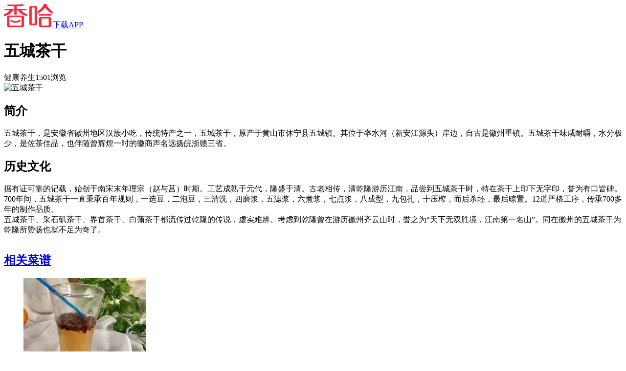

--- FILE ---
content_type: text/html; charset=UTF-8
request_url: https://m.xiangha.com/techan/1420.html
body_size: 4391
content:
<!DOCTYPE html><html><head><meta http-equiv="Content-Type" content="text/html;charset=utf-8" /><link rel="dns-prefetch" href="https://upload.xiangha.com" /><link rel="dns-prefetch" href="https://static.xiangha.com" /><link rel="dns-prefetch" href="https://f1.xiangha.com" /><link rel="dns-prefetch" href="https://f1.ds.xiangha.com" /><link rel="dns-prefetch" href="https://s1.cdn.xiangha.com" /><link rel="dns-prefetch" href="https://s2.cdn.xiangha.com" /><link rel="dns-prefetch" href="https://t1.cdn.xiangha.com" /><link rel="dns-prefetch" href="https://v1.cdn.xiangha.com" /><link rel="dns-prefetch" href="https://bd1.xiangha.com" /><link rel="miphtml" href="https://mip.xiangha.com/techan/1420.html"><preference name="checkSslTrusted" value="false" /><title>五城茶干_五城茶干的做法 - 安徽小吃特产 - 香哈网</title><meta name="keywords" content="五城茶干,五城茶干的做法,安徽小吃特产" /><meta name="description" content="五城茶干，是安徽省徽州地区汉族小吃，传统特产之一，五城茶干，原产于黄山市休宁县五城镇。其位于率水河（新安江源头）岸边，自古是徽州重镇。五城茶干味咸耐嚼，水分极少，是佐茶佳品，也伴随曾辉煌一时的徽商声名远扬皖浙赣三省。" /><meta name="copyright" content="Copyright © 2015 XiangHa.com" /><meta name="viewport" content="width=device-width, initial-scale=1.0, minimum-scale=1.0, maximum-scale=1.0, user-scalable=no, viewport-fit=cover"/><meta name="format-detection" content="telephone=no" /><meta name="applicable-device" content="mobile"><link rel="apple-touch-icon-precomposed" href="https://s2.cdn.jiaonizuocai.com/images/m5/Common/apple-touch-icon.png"><link rel="shortcut icon" href="https://s2.cdn.jiaonizuocai.com/img/xiangha.ico" type="image/x-icon" /><link rel="stylesheet" href="https://s2.cdn.jiaonizuocai.com/css/m5/common/base.css?vs=202502111435531209"><script> var DOMAIN = '';var _M5_ = "https://m.xiangha.com";var adData = [];var adFloat = [];var _czc = _czc || [];</script><link rel="stylesheet" href="https://s2.cdn.jiaonizuocai.com/css/m5/h5/Native/info.css?vs=20250211143553"></head><body><iframe style="display: none" src="https://m.xiangha.com/Index/iframe"></iframe><header><div class="new-home-header border-eee"><div class="home-back" onclick="window.history.go(-1)"><span class="icon-common-img icon-newBackHome"></span></div><a class="home-title " href="https://m.xiangha.com"><img src="https://s2.cdn.jiaonizuocai.com/images/m5/Common/new-common-logo.png"></a><a class="home-app-btn home-downapp" href="https://www.xiangha.com/app/download/?c=mbody&s=android">下载APP</a></div><div class="home-bg"></div></header><script> !(function(c,b,d,a){c[a]||(c[a]={});c[a].config={pid:"2pvd@7c2c4df38a7b4e5"};with(b)with(body)with(insertBefore(createElement("script"),firstChild))setAttribute("crossorigin","",src=d) })(window,document,"https://retcode.alicdn.com/retcode/bl.js","__bl");</script><div class="snack-specialty com-wrap white-bg j_snack_specialty "><div class="header"><div class="snack-header"><h1 class="sh-title">五城茶干</h1><div class="sh-title-box"><span class="classify">健康养生</span><span class="count">1501浏览</span></div></div><div class="snack-info-photo"><div class="snack-img-wrap"><img src="https://s1.cdn.jiaonizuocai.com/zhishi/201402/172148138740.jpg/NjQweDA.webp" alt="五城茶干"></div></div><div class="pics-my-xh caipu-center-fantasy"><div style="overflow: hidden" class="dad1"></div></div><div class="step-list"><h2 class="step-title">简介</h2><p class="content">五城茶干，是安徽省徽州地区汉族小吃，传统特产之一，五城茶干，原产于黄山市休宁县五城镇。其位于率水河（新安江源头）岸边，自古是徽州重镇。五城茶干味咸耐嚼，水分极少，是佐茶佳品，也伴随曾辉煌一时的徽商声名远扬皖浙赣三省。</p><h2 class="step-title">历史文化</h2><p class="content step-desc">据有证可靠的记载，始创于南宋末年理宗（赵与莒）时期。工艺成熟于元代，隆盛于清。古老相传，清乾隆游历江南，品尝到五城茶干时，特在茶干上印下无字印，誉为有口皆碑。700年间，五城茶干一直秉承百年规则，一选豆，二泡豆，三清洗，四磨浆，五滤浆，六煮浆，七点浆，八成型，九包扎，十压榨，而后杀坯，最后晾置。12道严格工序，传承700多年的制作品质。<br/>五城茶干、采石矶茶干、界首茶干、白蒲茶干都流传过乾隆的传说，虚实难辨。考虑到乾隆曾在游历徽州齐云山时，誉之为“天下无双胜境，江南第一名山”。同在徽州的五城茶干为乾隆所赞扬也就不足为奇了。</p></div><div class="check_more_steps js_check_more_steps" onclick="_czc.push(﻿['_trackEvent','新m','点击统计','特产小吃点击查看全部']);"><em class="icon-common icon-more-down"></em></div><div class="pics-my-xh caipu-center-fantasy"><div style="overflow: hidden" class="dad4"></div></div></div></div><div class="threemealsrec-wrap com-wrap"><h2 class="rec-title"><a class="dis_block" href="https://m.xiangha.com/so/?t=caipu&s=%E4%BA%94%E5%9F%8E%E8%8C%B6%E5%B9%B2">相关菜谱</a><span class="icon-common-img icon-rightNew"></span></h2><ul class="threemealsrec-list clearfix"><li class="threemealsrec-item"><a href="https://m.xiangha.com/caipu/99363085.html"><div class="threemealsrec-img"><img src="https://s4.cdn.jiaonizuocai.com/caipu/201711/2510/251044451603.jpg/MjUweDI1MA.webp" alt="五味子茶" class="rec-img"></div><div class="threemealsrec-name text-over">五味子茶</div></a></li><li class="threemealsrec-item"><a href="https://m.xiangha.com/caipu/76598658.html"><div class="threemealsrec-img"><img src="https://s1.cdn.jiaonizuocai.com/caipu/201504/0820/082030008750.jpg/MjUweDI1MA.webp" alt="围城春色" class="rec-img"></div><div class="threemealsrec-name text-over">围城春色</div></a></li><li class="threemealsrec-item"><a href="https://m.xiangha.com/caipu/99836138.html"><div class="threemealsrec-img"><img src="https://s1.cdn.jiaonizuocai.com/caipu/201801/2708/270825288495.jpg/MjUweDI1MA.webp" alt="虾兵固城" class="rec-img"></div><div class="threemealsrec-name text-over">虾兵固城</div></a></li></ul><div class="tb-padding"><div style="overflow: hidden;" class="ad6"></div></div></div><div class="hot-dish-rec white-bg com-wrap"><h2 class="rec-title2">热门菜谱</h2><ul class="hot-dish-list"><li><a href="https://m.xiangha.com/caipu/77860771.html" class="dis_block text-over">可乐鸡翅的做法</a></li><li><a href="https://m.xiangha.com/caipu/82985987.html" class="dis_block text-over">秋葵的做法</a></li><li><a href="https://m.xiangha.com/caipu/95862562.html" class="dis_block text-over">糖醋排骨的做法</a></li><li><a href="https://m.xiangha.com/caipu/s-qiezi/" class="dis_block text-over orange">茄子的做法大全</a></li><li><a href="https://m.xiangha.com/caipu/83946985.html" class="dis_block text-over">酸菜鱼的做法</a></li><li><a href="https://m.xiangha.com/caipu/s-paigu/" class="dis_block text-over orange">排骨的做法大全</a></li></ul></div><div class="threemealsrec-wrap com-wrap" onclick="_czc.push(﻿['_trackEvent','m','打点统计','三餐推荐']);"><h2 class="rec-title"><a class="dis_block" href="https://m.xiangha.com/caipu/sancan/zao">早餐推荐</a><span class="icon-common-img icon-rightNew"></span></h2><ul class="threemealsrec-list clearfix"><li class="threemealsrec-item"><a href="https://m.xiangha.com/caipu/81016578.html"><div class="threemealsrec-img"><img src="https://s2.cdn.jiaonizuocai.com/images/m5/Common/echo2.jpg" data-echo="https://s1.cdn.jiaonizuocai.com/caipu/201603/1417/141744167695.jpg/MjUweDE4MA.webp" alt="吐司披萨" class="rec-img"></div><div class="threemealsrec-name text-over">吐司披萨</div></a></li><li class="threemealsrec-item"><a href="https://m.xiangha.com/caipu/99658081.html"><div class="threemealsrec-img"><img src="https://s2.cdn.jiaonizuocai.com/images/m5/Common/echo2.jpg" data-echo="https://s1.cdn.jiaonizuocai.com/caipu/201801/0520/052007281239.jpg/MjUweDE4MA.webp" alt="全麦坚果麻薯软欧包" class="rec-img"></div><div class="threemealsrec-name text-over">全麦坚果麻薯软欧包</div></a></li><li class="threemealsrec-item"><a href="https://m.xiangha.com/caipu/99650379.html"><div class="threemealsrec-img"><img src="https://s2.cdn.jiaonizuocai.com/images/m5/Common/echo2.jpg" data-echo="https://s4.cdn.jiaonizuocai.com/caipu/201801/0508/050800489712.jpg/MjUweDE4MA.webp" alt="紫薯发糕" class="rec-img"></div><div class="threemealsrec-name text-over">紫薯发糕</div></a></li></ul><div style="overflow: hidden;" class="ad6"></div></div><script src="https://s2.cdn.jiaonizuocai.com/js/m5/widget/xhWidget.min.js?vs=202502111435530309"></script><script src="https://s2.cdn.jiaonizuocai.com/js/m5/widget/plug.js?vs=202502111435531204s"></script><script> var turnapp = new turnUpApp();</script><script> function getUrlParam(name) { var reg = new RegExp("(^|&)" + name + "=([^&]*)(&|$)");var r = window.location.search.substr(1).match(reg);if (r != null) return decodeURI(r[2]);return null;} $(function () { $("img[data-echo]").unveil({ threshold: 600 });$(document).on("touchend", function () { setTimeout(function () { $(window).scrollTop($(window).scrollTop());}, 400);});});$(function(){ var jsHomeOpenapp = $('.js-home-openapp');jsHomeOpenapp.on('click', function(){ turnapp.toIndex();});});</script><script> $(function () { var nativeConBlock = $('.step-list');var btn = $('.js_check_more_steps');var conH = nativeConBlock.height();var setH = 400;var addH = 1000;conIntercept(nativeConBlock, btn, conH, setH, addH);var isNewDay = xhPlug.fn.isNewday();btn.on('click', function () { if (isNewDay == 'true') { $('.js-packet-alert').show();window.localStorage.setItem('isNewDay', false);} });$('.js-alert-close').on('click', function () { $('.js-packet-alert').hide();event.stopPropagation();});});</script><script src="https://s2.cdn.jiaonizuocai.com/js/m5/common/ad/c_001.js?vs=20250211143553" async></script><div id="tongji" style="display:none"><script type="text/javascript" src="https://s2.cdn.jiaonizuocai.com/js/stat/51la_21295191.js?1"></script><script type="text/javascript" src="https://s2.cdn.jiaonizuocai.com/js/stat/51la_21782427.js?1"></script><script> var _hmt = _hmt || [];(function() { var hm = document.createElement("script");hm.src = "https://hm.baidu.com/hm.js?dc93f609db1ba02ed165e78c8639ebfe";var s = document.getElementsByTagName("script")[0];s.parentNode.insertBefore(hm, s);})();</script></div><footer><a class="app-diversion-btnbox dis_block" rel="nofollow" href="https://www.xiangha.com/app/download/?c=mb&s=android" onclick="_czc.push(﻿['_trackEvent','新m','app下载','公共底部按钮']);" ><em class="icon-common icon-bottom-arrow"></em><span class="app-diversion-btn">打开香哈APP查看更多菜谱、养生、相克知识</span><img src="https://s2.cdn.jiaonizuocai.com/images/m5/Common/bottom-bg.png" alt="香哈菜谱"></a></footer><div class="pics-my-xh fad2 levitate-aodo-box"></div><script> var getPageData = getPageData || {};getPageData.nextPage = (function () { var readyS = 1, oGetMore = document.getElementsByClassName('j_get_more_page')[0], oNoMore = document.getElementsByClassName('j_no_more_page')[0], oDataList = document.getElementsByClassName("j_data_list")[0];return function () { if (readyS == 0) return false;readyS = 0;$.ajax({ url: oGetMore.getAttribute("data-href"), type: 'GET', data: { 'isAjax':1 }, headers: { 'Accept': '{$accept}' }, success: function(json){ readyS = 1;json = JSON.parse(json);var myDiv = document.createElement("div");myDiv.innerHTML = json.html;oDataList.appendChild(myDiv);if (json.nextpage != "" && $.trim(json.html) != '') { oGetMore.setAttribute("data-href", json.nextpage);} else { oGetMore.parentNode.removeChild(oGetMore);oGetMore.parentNode.hide();} } });};})();</script></body></html>